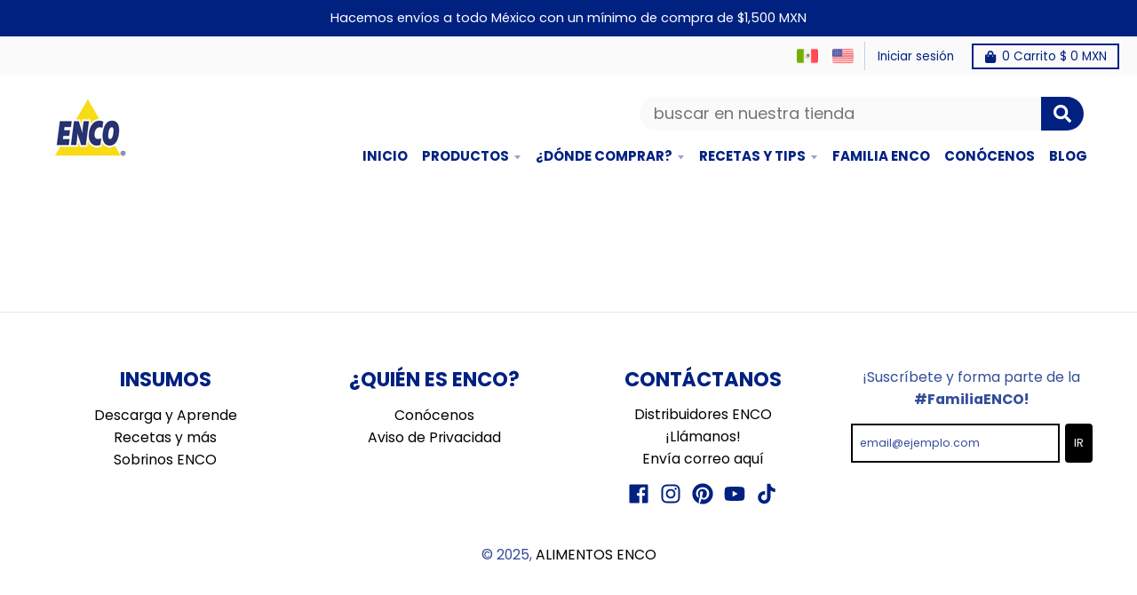

--- FILE ---
content_type: text/css
request_url: https://encoalimentos.com/cdn/shop/t/49/assets/estilos_enco.css?v=107244271498398813591761568052
body_size: 1993
content:
.shopify-payment-button__button{display:none!important}header.promo-bar-1482143996282 span.promo-bar-text{font-weight:700}header.util .currency-picker-contain{display:none!important}footer.site-footer a.phone,footer.site-footer a.phone:hover,footer.site-footer a.phone:focus{color:#012181}.copyright [rel=nofollow]{display:none}header.util .left-wrapper ul.text-links li.enco-country{display:none}@media (max-width: 768px){header.util .left-wrapper ul.text-links li.enco-country{display:inline-block}#menu.panel .account li.enco-country{display:none}}.search-custom-enco{padding:0;background-color:trasparent}.search-custom-enco form{margin-left:initial}.search-custom-enco .input-wrapper{display:flex!important;padding-left:0}header.util .search-custom-enco .input-wrapper{width:90%;margin:auto auto 10px}.search-custom-enco input{width:100%;font-size:2.25em;color:#012181;height:auto;font-size:1em;border-radius:20px 0 0 20px;background-color:#fff;box-shadow:none;border:0;padding:5px 16px}.search-custom-enco input:focus{outline:0;background-color:#fff;border-bottom:0}.search-custom-enco button{border-radius:0 20px 20px 0}.search-custom-enco span.icon{display:flex}.search-custom-enco span.icon svg path{fill:#fff}.text-links .search-custom-enco{display:block!important}#CartButton>span:first-child{display:contents}header.util a#CartButton{padding:5px 12px}#menu.panel .search-custom-enco{display:none}@media (min-width: 768px){header.util .search-custom-enco{display:none}.search-custom-enco{margin:10px;display:block;background-color:#fff}.search-custom-enco .input-wrapper{max-width:500px;margin-left:auto;right:0}.search-custom-enco input{background-color:#fafafa}.search-custom-enco input:focus{background-color:#fafafa}#CartButton>span{display:contents}header.util a#CartButton{padding:2px 12px}}.search-results .container h1{font-size:1.5em}header.site-header nav.nav-bar ul.dropdown--mega-menu li.has-sub-dropdown>a{pointer-events:none;cursor:default}header.site-header nav.nav-bar ul.dropdown--mega-menu li.has-sub-dropdown>a[href$="/collections/toppings-e-inclusiones"]{pointer-events:auto;cursor:pointer}header.site-header nav.nav-bar ul.dropdown--mega-menu li.sub-dropdown-item a:hover{background:#e5e8f2!important}nav#menu .socialnetwork{text-align:center}#menu.panel ul.dropdown--mega-menu>li.has-sub-dropdown>a{font-weight:600}.site-nav>.has-dropdown>a{pointer-events:none}.wrapper .content-util,.wrapper .container .sort-by{display:none}.mobile-aside-container{display:none!important}.collection .products-grid>*{padding-left:0}.featured-collection figcaption span.price,.simple-collection figcaption span.price,.collection figcaption span.price{font-size:1.3rem!important}@media (min-width: 768px){.featured-collection figcaption span.price,.simple-collection figcaption span.price,.collection figcaption span.price{font-size:1.5em!important}}.page-header>h1{text-align:center!important}.subtitulo,.subtitulo em{font-style:normal!important;color:#002578!important;font-size:1.7rem!important}@media (min-width: 768px){.subtitulo,.subtitulo em{font-style:normal!important;font-size:1.7rem!important;color:#002578!important}}.info_conocenos{font-size:1rem!important}.info_conocenos span{font-weight:900!important}@media (min-width: 768px){.info_conocenos{font-size:1.35rem!important}}.amigo-repostero{margin-top:6rem}.amigo-repostero img{border-radius:100%}.separador{background:#f5d500;max-width:3px;padding:0}.amigo-repostero .boton:before{border-bottom:31px solid #f5d500}.amigo-repostero .boton:after{border-top:30px solid #f5d500}.item_enlace{padding-left:10px}.item_enlace.sub-3{margin-left:10px;padding-left:15px}.item_enlace:hover{background:#e5e8f2}.item_enlace:hover>a,.sub-3:hover>a{text-decoration:underline}.eliminar_flecha:after{background:none!important}nav.tags.advanced{display:none!important}.aviso_envio{background:#fff;color:#012181;text-align:center;padding:8px 10px}.aviso_envio p{margin:0}.notificacion{border:1px solid #012181;background:#fff;color:#012181;background:#012181;color:#fff}.notificacion a{text-decoration:none;border:1px solid #012181;float:right;text-align:right;font-size:.875em;padding:3px 24px;background:#012181;color:#fff;background:#fff;color:#012181}.notificacion a:hover{border:1px solid #ffffff;background:#012181;color:#fff}#nav-menu-principal{display:none}.cart-preview{display:none!important}@media (min-width: 768px){.addMenu>.aside-container{width:25%!important;box-sizing:border-box;font-size:16px;min-height:1px;vertical-align:top}.addMenu>.aside-container a{text-decoration:none}.addMenu>.product-images{width:43.74888%!important}.addMenu>.product-aside{width:31.2466%!important}}.cart .cart-notes{display:none}.sidebar .payment-due-label__taxes{display:none!important}.button[disabled]{opacity:.5;pointer-events:none}@media (min-width: 768px){.cart .cart-notes{display:inline-block;visibility:hidden}}#tu-carrito-de-compras button.disabled{font-size:.875em;padding:10px 24px;background:#99a6cc;cursor:not-allowed}#tu-carrito-de-compras #vaciarCarrito{padding:2px 12px;border:2px solid #012181}#tu-carrito-de-compras #vaciarCarrito:hover{opacity:1;background-color:#012181;color:#fafafa}@media screen and (max-width: 600px){.cart .cart-item-price{display:block!important}}.parpadear{cursor:pointer;-webkit-animation:parpadeo 1.5s infinite;animation:parpadeo 1.5s infinite}@-webkit-keyframes parpadeo{0%{opacity:.1}50%{opacity:1}to{opacity:.1}}@keyframes parpadeo{0%{opacity:.1}50%{opacity:1}to{opacity:.1}}#ideas-de-decoracion .subtitulo{padding-top:5px;font-size:1.05rem!important;font-weight:700}#pastel-ugly-sweater .price,#pastel-de-pinos .price,#pastel-de-calabaza .price,#pastel-de-cactus .price,#pastel-vamos-a-la-playa .price,#pastel-de-frutas .price,#pastel-altar-de-muertos .price,#pastel-de-hamburguesa .price{display:none}#videos-ideas iframe{width:80vw;height:80vw;overflow:hidden}@media (min-width: 768px){#cumpleanos .content-container,#ideas-de-decoracion .content-container,#test .content-container{max-width:1280px!important}#pastel-ugly-sweater .aside-container,#pastel-de-pinos .aside-container,#pastel-de-calabaza .aside-container,#pastel-de-cactus .aside-container,#pastel-de-hamburguesa .aside-container,#pastel-vamos-a-la-playa .aside-container,#pastel-de-frutas .aside-container,#pastel-altar-de-muertos .aside-container{display:none}#pastel-ugly-sweater .collection .grid .collection-container,#pastel-de-pinos .collection .grid .collection-container,#pastel-de-calabaza .collection .grid .collection-container,#pastel-de-cactus .collection .grid .collection-container,#pastel-de-hamburguesa .collection .grid .collection-container,#pastel-vamos-a-la-playa .collection .grid .collection-container,#pastel-de-frutas .collection .grid .collection-container,#pastel-altar-de-muertos .collection .grid .collection-container{width:100%}#pastel-ugly-sweater .collection-header .container h1,#pastel-de-pinos .collection-header .container h1,#pastel-de-calabaza .collection-header .container h1,#pastel-de-cactus .collection-header .container h1,#pastel-de-hamburguesa .collection-header .container h1,#pastel-vamos-a-la-playa .collection-header .container h1,#pastel-de-frutas .collection-header .container h1,#pastel-altar-de-muertos .collection-header .container h1{display:none}#videos-ideas iframe{width:100%;height:100%}}#tocino-en-trozos .collection-image{max-width:100%!important}#tocino-en-trozos .collection-image img{width:100%!important}.iframe iframe{width:100%;height:100%}.iframe .rec-1-1 iframe{margin-bottom:230px}.iframe .rec-16-9 iframe{margin-bottom:60px}.iframe .rec-3-4 iframe{margin-bottom:360px}.accordion .card-header .btn-link{white-space:initial}.accordion .card-header .btn-link{font-weight:700;color:#012181;text-decoration:none;transition:opacity .2s ease-in-out}.accordion .card-header .btn-link:hover{opacity:.7}.accordion .card{text-align:left}.nav-tabs{list-style:none!important}@media (min-width: 768px){.accordion .btn.btn-link{text-align:left}}aside .nested-menu .has-dropdown>a{font-weight:600}#shopify-section-collection-template .collection .grid{display:flex;flex-flow:wrap;direction:ltr}#shopify-section-collection-template .grid .collection-container{order:2}#shopify-section-collection-template .grid .aside-container{display:block!important;order:1}#shopify-section-collection-template .grid .aside-container aside{margin-bottom:0}.collection aside nav{text-align:left!important}.collection aside nav ul.nested-menu ul.dropdown a{padding-left:12px}.collection aside nav ul.nested-menu ul.sub-dropdown a{padding-left:24px}header.site-header.minimal nav.nav-bar ul.site-nav>li>a{font-size:15px;padding:6px 5px}header.site-header.minimal nav.nav-bar ul.site-nav>li>a[href$="/pages/recetas-y-mas"]{animation-name:parpadeo;animation-duration:1s;animation-timing-function:linear;animation-iteration-count:infinite;-webkit-animation-name:parpadeo;-webkit-animation-duration:1s;-webkit-animation-timing-function:linear;-webkit-animation-iteration-count:infinite}@-moz-keyframes parpadeo{0%{opacity:1}50%{opacity:0}to{opacity:1}}@-webkit-keyframes parpadeo{0%{opacity:1}50%{opacity:0}to{opacity:1}}@keyframes parpadeo{0%{opacity:1}50%{opacity:0}to{opacity:1}}.select-festividad{text-align:center}.product .info{margin-top:-1.5rem}.product .title,.product .description{padding:5px 20px}.product .title *,.product .subtitle{margin:0;font-size:1.75em;font-weight:700}.product .description{padding:5px 20px}.product .content *{color:#000}.product .bg-blue{background-color:#012181}.product .bg-gray{background-color:#f7f7f6}.product .bg-pink{background-color:#eec0ff}.product .bg-yellow{background-color:#ffe445}.product .bg-brown{background-color:#835500}.product .bg-orange{background-color:#fd8c00}.product .txt-white{color:#fff}.product .txt-black{color:#000}.product .txt-blue{color:#012181}.product .bg-red{background-color:#ff0b2c}.product .bg-green{background-color:#00ebca}.product .bg-ochre{background-color:#ddaa01}.product .bg-purple{background-color:#6400b2}.product a{text-decoration:underline}.product .btn-blue{color:#012181;background-color:transparent;background-image:none;border-radius:.25rem;border:2px solid #012181;cursor:pointer;padding:.275rem .75rem;text-decoration:none!important}.product .btn-blue:hover{color:#fff;background-color:#012181;transition:1;transition:color .15s ease-in-out,background-color .15s ease-in-out,border-color .15s ease-in-out,box-shadow .15s ease-in-out}.product .text-mini{font-size:12px}.product .carousel-control-next,.product .carousel-control-prev{filter:invert(100%)}.btn-yellow{color:#000;background-color:#a5d9ea;border-color:#a5d9ea}.btn-yellow:hover{color:#fff;background-color:#a5d9ea;border-color:#a5d9ea}.btn-yellow.active{color:#fff!important;background-color:#a5d9ea!important;border-color:#a5d9ea!important}.btn.btn-yellow:focus,.btn.btn-yellow.focus{outline:0;box-shadow:0 0 0 .2rem #a5d9ea40}.btn-pink,.btn-pink:hover{color:#fff;background-color:#fff8cd;border-color:#fff8cd}.btn-pink.active{color:#fff!important;background-color:#fff8cd!important;border-color:#fff8cd!important}.btn.btn-pink:focus,.btn.btn-pink.focus{outline:0;box-shadow:0 0 0 .2rem #fff8cd40}.btn-green,.btn-green:hover{color:#fff;background-color:#e75390;border-color:#e75390}.btn-green.active{color:#fff!important;background-color:#e75390!important;border-color:#e75390!important}.btn.btn-green:focus,.btn.btn-green.focus{outline:0;box-shadow:0 0 0 .2rem #e7539040}.card.valores{border:0;border-radius:0;min-height:400px}.card.valores *{color:#000}.card.valores.yellow{background-color:#fff33c}.card.valores.purple{background-color:#fa7cff}.card.valores.pink{background-color:#ff6db6}.card.valores.green{background-color:#3cdc67}.card.valores.orange{background-color:#ffb300}@media (min-width: 768px){.card.valores{min-height:480px}}.enco-align-items-start{align-items:flex-start}.enco-col-12{-ms-flex:0 1 50%;-webkit-flex:0 1 50%;-moz-flex:0 1 50%;flex:0 1 50%}@media (min-width: 768px){.enco-col-md-3{-ms-flex:0 1 25%;-webkit-flex:0 1 25%;-moz-flex:0 1 25%;flex:0 1 25%}.enco-col-md-6{-ms-flex:0 1 50%;-webkit-flex:0 1 50%;-moz-flex:0 1 50%;flex:0 1 50%}}.page .content-container.narrow.form,.popup-page .content-container.narrow.form{max-width:100%!important}.enco-contact-form{margin-top:50px}.enco-contact-form .feature-row__item{margin:auto}.section-standard{border-bottom:0px}
/*# sourceMappingURL=/cdn/shop/t/49/assets/estilos_enco.css.map?v=107244271498398813591761568052 */


--- FILE ---
content_type: text/css
request_url: https://encoalimentos.com/cdn/shop/t/49/assets/productos.css?v=100306696799539603501721624008
body_size: 296
content:
body:not(#jarabes-para-cafe) .agrandar_contenido .products.products-grid{display:none!important}body:not(#jarabes-para-cafe) .agrandar_contenido .collection-footer{display:none!important}.boton,.boton:focus{position:relative;background:#f5d500;padding:5px 20px;color:#1c3670;text-decoration:none;font-weight:700;transform:rotate(-3deg);border-width:0;cursor:pointer;outline:none!important}.boton:hover{color:#fff}.boton:before{content:"";position:absolute;top:0;left:-1.26rem;border-left:1.3rem solid transparent;border-right:0rem solid transparent;border-bottom:2.2rem solid #f5d500}.boton:after{content:"";position:absolute;top:0;right:-1.26rem;border-right:1.3rem solid transparent;border-left:0rem solid transparent;border-top:2.2rem solid #f5d500}.card{border:none}.titulo_descripcion{background:#012181}.titulo_descripcion>*{color:#fff;font-weight:700!important}.info_productos{font-size:1.1rem}.contenido_descripcion>p{font-size:14px!important}@media (min-width: 768px){.info_productos{font-size:18px}.titulo_descripcion h4{font-size:.8rem!important}.contenido_descripcion>p{font-size:.7rem!important}}#fondant .paso{display:inline-flex;align-items:center;justify-content:center;width:30px;height:30px;border-radius:50%;background-color:#012181;color:#fff;margin-bottom:-15px;margin-left:auto;margin-right:auto;z-index:2;font-weight:700}#fondant .forrado .card-body{min-height:220px;border-width:0 1px 1px 1px;border-style:solid;border-color:#012181}.video-section iframe{height:auto}.video-section p{font-weight:700}#carousel-example iframe{width:100%}@media (min-width: 768px){#carousel-example iframe{width:100%;height:205px}}.carousel-control-prev,.carousel-control-next{width:initial;opacity:.8}.carousel-control-prev{left:-10px}.carousel-control-next{right:-10px}.carousel-control-prev-icon{background-image:url("data:image/svg+xml;charset=utf8,%3Csvg xmlns='http://www.w3.org/2000/svg' fill='%23012181' viewBox='0 0 8 8'%3E%3Cpath d='M5.25 0l-4 4 4 4 1.5-1.5-2.5-2.5 2.5-2.5-1.5-1.5z'/%3E%3C/svg%3E")}.carousel-control-next-icon{background-image:url("data:image/svg+xml;charset=utf8,%3Csvg xmlns='http://www.w3.org/2000/svg' fill='%23012181' viewBox='0 0 8 8'%3E%3Cpath d='M2.75 0l-1.5 1.5 2.5 2.5-2.5 2.5 1.5 1.5 4-4-4-4z'/%3E%3C/svg%3E")}@media (min-width: 768px){.carousel-inner .active.col-md-4.carousel-item+.carousel-item+.carousel-item+.carousel-item{position:absolute;top:0;right:-33.3333%;z-index:-1;display:block;visibility:visible}.carousel-inner .active.col-md-6.carousel-item+.carousel-item+.carousel-item{position:absolute;top:0;right:-50%;z-index:-1;display:block;visibility:visible}}@media (min-width: 576px) and (max-width: 768px){.carousel-inner .active.col-sm-6.carousel-item+.carousel-item+.carousel-item{position:absolute;top:0;right:-50%;z-index:-1;display:block;visibility:visible}}@media (min-width: 576px){.carousel-item{margin-right:0}.carousel-inner .active+.carousel-item{display:block}.carousel-inner .carousel-item.active:not(.carousel-item-right):not(.carousel-item-left),.carousel-inner .carousel-item.active:not(.carousel-item-right):not(.carousel-item-left)+.carousel-item{transition:none}.carousel-inner .carousel-item-next{position:relative;transform:translateZ(0)}.active.carousel-item-left+.carousel-item-next.carousel-item-left,.carousel-item-next.carousel-item-left+.carousel-item,.carousel-item-next.carousel-item-left+.carousel-item+.carousel-item{position:relative;transform:translate3d(-100%,0,0);visibility:visible}.carousel-inner .carousel-item-prev.carousel-item-right{position:absolute;top:0;left:0;z-index:-1;display:block;visibility:visible}.active.carousel-item-right+.carousel-item-prev.carousel-item-right,.carousel-item-prev.carousel-item-right+.carousel-item,.carousel-item-prev.carousel-item-right+.carousel-item+.carousel-item{position:relative;transform:translate3d(100%,0,0);display:block;visibility:visible}}@media (min-width: 768px){.carousel-inner .active+.carousel-item+.carousel-item{display:block}.carousel-inner .carousel-item.active:not(.carousel-item-right):not(.carousel-item-left)+.carousel-item+.carousel-item{transition:none}.carousel-inner .carousel-item-next{position:relative;transform:translateZ(0)}.carousel-item-next.carousel-item-left+.carousel-item+.carousel-item+.carousel-item{position:relative;transform:translate3d(-100%,0,0);visibility:visible}.carousel-item-prev.carousel-item-right+.carousel-item+.carousel-item+.carousel-item{position:relative;transform:translate3d(100%,0,0);display:block;visibility:visible}}
/*# sourceMappingURL=/cdn/shop/t/49/assets/productos.css.map?v=100306696799539603501721624008 */


--- FILE ---
content_type: text/css
request_url: https://encoalimentos.com/cdn/shop/t/49/assets/distribuidores.css?v=58227830510664101761721624008
body_size: 68
content:
#mexico .page .content-container.narrow,.popup-page .content-container.narrow,#baja-california .page .content-container.narrow,#campeche .page .content-container.narrow,#cdmx .page .content-container.narrow,#chiapas .page .content-container.narrow,#coahuila .page .content-container.narrow,#colima .page .content-container.narrow,#chihuahua .page .content-container.narrow,#durango .page .content-container.narrow,#edomex .page .content-container.narrow,#guanajuato .page .content-container.narrow,#guerrero .page .content-container.narrow,#hidalgo .page .content-container.narrow,#jalisco .page .content-container.narrow,#michoacan .page .content-container.narrow,#nayarit .page .content-container.narrow,#nuevo-leon .page .content-container.narrow,#oaxaca .page .content-container.narrow,#quintana-roo .page .content-container.narrow,#san-luis-potosi .page .content-container.narrow,#sinaloa .page .content-container.narrow,#sonora .page .content-container.narrow,#tabasco .page .content-container.narrow,#tamaulipas .page .content-container.narrow,#veracruz .page .content-container.narrow,#yucatan .page .content-container.narrow,#colombia .page .content-container.narrow,#florida .page .content-container.narrow,#guatemala .page .content-container.narrow,#honduras .page .content-container.narrow,#puerto-rico .page .content-container.narrow,#el-salvador .page .content-container.narrow,#usa .page .content-container.narrow,#costa-rica .page .content-container.narrow{max-width:initial!important}.mobile-menu .icon-text>.text{text-transform:uppercase!important}#team .section-title{font-size:1.2rem!important;color:#012181;margin-bottom:20px;text-transform:uppercase;color:#012181!important;opacity:.5!important;margin:2rem auto 1rem}#team .card{border:none;background:#fff}#team .mainflip{-webkit-transition:1s;-webkit-transform-style:preserve-3d;-ms-transition:1s;-moz-transition:1s;-moz-transform:perspective(1000px);-moz-transform-style:preserve-3d;-ms-transform-style:preserve-3d;transition:1s;transform-style:preserve-3d;position:relative}#team .frontside,#team .backside{-webkit-backface-visibility:hidden;-moz-backface-visibility:hidden;-ms-backface-visibility:hidden;backface-visibility:hidden;-webkit-transition:1s;-webkit-transform-style:preserve-3d;-moz-transition:1s;-moz-transform-style:preserve-3d;-o-transition:1s;-o-transform-style:preserve-3d;-ms-transition:1s;-ms-transform-style:preserve-3d;transition:1s;transform-style:preserve-3d;background:#fff}#team .backside .card a{color:#012181!important}#team .frontside .card .card-title,#team .backside .card .card-title{color:#012181!important;text-transform:uppercase}#team .backside .card .card-body{padding:1rem}#team .backside .card .card-body p,#team .backside .card .card-body li #team .backside .card .card-body a{font-size:.9rem}#team .frontside .card .card-body img{width:128px;height:128px;border-radius:50%}.not-image{width:128px;height:128px;border-radius:50%;background:#012181;opacity:.2;display:-webkit-inline-box}#team .card-title{font-size:1em!important}#team .card-text{text-align:justify!important}#team .link_social{padding:0;list-style:none!important;text-align:justify!important}#team .link_social{margin:auto!important}#team .link_social li{font-size:16px!important}#team .link_social span{font-weight:700}#team table{border-spacing:0px!important}.frontside>.d-none,.backside>.d-none{display:none!important}.card-body p,.card-body span,.card-body li,.card-body a{font-size:16px}#team table td{padding-left:0!important}.fadeIn{animation:fadeIn 1s ease-in}@keyframes fadeIn{0%{opacity:0}to{opacity:1}}
/*# sourceMappingURL=/cdn/shop/t/49/assets/distribuidores.css.map?v=58227830510664101761721624008 */


--- FILE ---
content_type: text/css
request_url: https://encoalimentos.com/cdn/shop/t/49/assets/ideas.css?v=824351249573261461721624008
body_size: 16
content:
ul.festividades{margin:0}ul.festividades ul{margin:0 0 1em .7em}.festividades li{list-style:none}.festividades ul li:hover{background:#e5e8f2}.ideas-preview .subtitulo{padding-top:5px;font-size:1.2rem!important;font-weight:700}.swiper-container{width:100%;margin-left:auto;margin-right:auto}.swiper-slide{background-position:top center;background-position:center center;background-repeat:no-repeat;width:100%;position:relative}.swiper-slide.cover{background-size:cover}.gallery-top{height:80%;width:100%;height:50vh}.gallery-thumbs{height:20%;-webkit-box-sizing:border-box;box-sizing:border-box;padding:10px 0}.gallery-thumbs .swiper-slide{height:80px;-webkit-transition:.3s all ease;-o-transition:.3s all ease;transition:.3s all ease;opacity:.4;cursor:pointer;position:relative;height:12vh}.gallery-thumbs .swiper-slide:before{content:"";border:4px solid transparent;position:absolute;top:0;left:0;right:0;bottom:0}.gallery-thumbs .swiper-slide-thumb-active,.gallery-thumbs .swiper-slide:hover{opacity:1}.gallery-thumbs .swiper-slide-thumb-active:before{opacity:1;border:4px solid #012181}.gallery-thumbs .swiper-slide:hover:before{opacity:1}.swiper-button-next,.swiper-button-prev{background-size:15px 44px}.swiper-button-next,.swiper-button-prev{outline:none}.paso span{display:inline-table;font-weight:700;border:2px solid #002578;border-radius:50%;width:1.6rem;height:1.5rem;font-size:15px}.lista-elementos{text-align:left;margin:auto}@media (min-width: 768px){.gallery-top{height:60vh}.swiper-button-next,.swiper-button-prev{background-size:20px 44px}.descripcion{font-weight:700}.lista-elementos{width:60%;margin:auto!important}.paso span{border:4px solid #002578;border-radius:50%;width:3.2rem;height:30px;font-size:30px}}.section-video>div>div>div{position:relative;padding-bottom:56%;height:0;overflow:hidden}.section-video>div>div>div.ap-1-1{padding-bottom:95%}.section-video>div>div>div.ap-3-4{padding-bottom:125%}.section-video iframe{position:absolute;top:0;left:0;width:100%;height:100%}
/*# sourceMappingURL=/cdn/shop/t/49/assets/ideas.css.map?v=824351249573261461721624008 */


--- FILE ---
content_type: text/javascript
request_url: https://encoalimentos.com/cdn/shop/t/49/compiled_assets/scripts.js?30185
body_size: 1802
content:
(function(){var __sections__={};(function(){for(var i=0,s=document.getElementById("sections-script").getAttribute("data-sections").split(",");i<s.length;i++)__sections__[s[i]]=!0})(),function(){if(__sections__["enco-amigos-resposteros-info"])try{$(document).ready(function(){function count(sn_number){var total=$(sn_number).text();total=total.replace(",",""),total=$.isNumeric(total)?parseInt(total):0;var Cont={val:0},NewVal=total;TweenLite.to(Cont,5,{val:NewVal,roundProps:"val",onUpdate:function(){$(sn_number).html(Cont.val.toLocaleString())}})}count("#ig-followers"),count("#fb-followers"),count("#tk-followers"),count("#yt-subscribers")})}catch(e){console.error(e)}}(),function(){if(__sections__["enco-collection-template-creaciones-cupcakes"])try{$(document).ready(function(){var split=location.search.replace("?","").split("=");split.length==2&&($("section").removeClass(),$("section").addClass("collection "+split[1]),$("#category-page").attr("href","https://encoalimentos.com/pages/"+split[1]),$("#category-page").text(split[1])),$(".test-popup-link").magnificPopup({type:"image"}),$(".video").magnificPopup({type:"iframe",iframe:{markup:'<div class="mfp-iframe-scaler"><div class="mfp-close"></div><iframe class="mfp-iframe" frameborder="0" allowfullscreen></iframe></div>',patterns:{youtube:{index:"youtube.com/",id:"v=",src:"//www.youtube.com/embed/%id%?autoplay=1"},vimeo:{index:"vimeo.com/",id:"/",src:"//player.vimeo.com/video/%id%?autoplay=1"},gmaps:{index:"//maps.google.",src:"%id%&output=embed"}},srcAction:"iframe_src"},mainClass:"mfp-with-zoom mfp-img-mobile",zoom:{enabled:!0,duration:300,opener:function(element){return element.find("img")}}})})}catch(e){console.error(e)}}(),function(){if(__sections__["enco-collection-template-creaciones-esencias"])try{$(document).ready(function(){var split=location.search.replace("?","").split("=");split.length==2&&($("section").removeClass(),$("section").addClass("collection "+split[1]),$("#category-page").attr("href","https://encoalimentos.com/pages/"+split[1]),$("#category-page").text(split[1])),$(".test-popup-link").magnificPopup({type:"image"}),$(".video").magnificPopup({type:"iframe",iframe:{markup:'<div class="mfp-iframe-scaler"><div class="mfp-close"></div><iframe class="mfp-iframe" frameborder="0" allowfullscreen></iframe></div>',patterns:{youtube:{index:"youtube.com/",id:"v=",src:"//www.youtube.com/embed/%id%?autoplay=1"},vimeo:{index:"vimeo.com/",id:"/",src:"//player.vimeo.com/video/%id%?autoplay=1"},gmaps:{index:"//maps.google.",src:"%id%&output=embed"}},srcAction:"iframe_src"},mainClass:"mfp-with-zoom mfp-img-mobile",zoom:{enabled:!0,duration:300,opener:function(element){return element.find("img")}}})})}catch(e){console.error(e)}}(),function(){if(__sections__["enco-collection-template-creaciones-festividades"])try{$(document).ready(function(){var split=location.search.replace("?","").split("=");split.length==2&&($("section").removeClass(),$("section").addClass("collection "+split[1]),$("#category-page").attr("href","https://encoalimentos.com/pages/"+split[1]),$("#category-page").text(split[1])),$(".test-popup-link").magnificPopup({type:"image"}),$(".video").magnificPopup({type:"iframe",iframe:{markup:'<div class="mfp-iframe-scaler"><div class="mfp-close"></div><iframe class="mfp-iframe" frameborder="0" allowfullscreen></iframe></div>',patterns:{youtube:{index:"youtube.com/",id:"v=",src:"//www.youtube.com/embed/%id%?autoplay=1"},vimeo:{index:"vimeo.com/",id:"/",src:"//player.vimeo.com/video/%id%?autoplay=1"},gmaps:{index:"//maps.google.",src:"%id%&output=embed"}},srcAction:"iframe_src"},mainClass:"mfp-with-zoom mfp-img-mobile",zoom:{enabled:!0,duration:300,opener:function(element){return element.find("img")}}})})}catch(e){console.error(e)}}(),function(){if(__sections__["enco-collection-template-creaciones-fondant"])try{$(document).ready(function(){var split=location.search.replace("?","").split("=");split.length==2&&($("section").removeClass(),$("section").addClass("collection "+split[1]),$("#category-page").attr("href","https://encoalimentos.com/pages/"+split[1]),$("#category-page").text(split[1])),$(".test-popup-link").magnificPopup({type:"image"}),$(".video").magnificPopup({type:"iframe",iframe:{markup:'<div class="mfp-iframe-scaler"><div class="mfp-close"></div><iframe class="mfp-iframe" frameborder="0" allowfullscreen></iframe></div>',patterns:{youtube:{index:"youtube.com/",id:"v=",src:"//www.youtube.com/embed/%id%?autoplay=1"},vimeo:{index:"vimeo.com/",id:"/",src:"//player.vimeo.com/video/%id%?autoplay=1"},gmaps:{index:"//maps.google.",src:"%id%&output=embed"}},srcAction:"iframe_src"},mainClass:"mfp-with-zoom mfp-img-mobile",zoom:{enabled:!0,duration:300,opener:function(element){return element.find("img")}}})})}catch(e){console.error(e)}}(),function(){if(__sections__["enco-collection-template-creaciones-galletas"])try{$(document).ready(function(){var split=location.search.replace("?","").split("=");split.length==2&&($("section").removeClass(),$("section").addClass("collection "+split[1]),$("#category-page").attr("href","https://encoalimentos.com/pages/"+split[1]),$("#category-page").text(split[1])),$(".test-popup-link").magnificPopup({type:"image"}),$(".video").magnificPopup({type:"iframe",iframe:{markup:'<div class="mfp-iframe-scaler"><div class="mfp-close"></div><iframe class="mfp-iframe" frameborder="0" allowfullscreen></iframe></div>',patterns:{youtube:{index:"youtube.com/",id:"v=",src:"//www.youtube.com/embed/%id%?autoplay=1"},vimeo:{index:"vimeo.com/",id:"/",src:"//player.vimeo.com/video/%id%?autoplay=1"},gmaps:{index:"//maps.google.",src:"%id%&output=embed"}},srcAction:"iframe_src"},mainClass:"mfp-with-zoom mfp-img-mobile",zoom:{enabled:!0,duration:300,opener:function(element){return element.find("img")}}})})}catch(e){console.error(e)}}(),function(){if(__sections__["enco-collection-template-creaciones-panificacion"])try{$(document).ready(function(){var split=location.search.replace("?","").split("=");split.length==2&&($("section").removeClass(),$("section").addClass("collection "+split[1]),$("#category-page").attr("href","https://encoalimentos.com/pages/"+split[1]),$("#category-page").text(split[1])),$(".test-popup-link").magnificPopup({type:"image"}),$(".video").magnificPopup({type:"iframe",iframe:{markup:'<div class="mfp-iframe-scaler"><div class="mfp-close"></div><iframe class="mfp-iframe" frameborder="0" allowfullscreen></iframe></div>',patterns:{youtube:{index:"youtube.com/",id:"v=",src:"//www.youtube.com/embed/%id%?autoplay=1"},vimeo:{index:"vimeo.com/",id:"/",src:"//player.vimeo.com/video/%id%?autoplay=1"},gmaps:{index:"//maps.google.",src:"%id%&output=embed"}},srcAction:"iframe_src"},mainClass:"mfp-with-zoom mfp-img-mobile",zoom:{enabled:!0,duration:300,opener:function(element){return element.find("img")}}})})}catch(e){console.error(e)}}(),function(){if(__sections__["enco-collection-template-creaciones-pasteles"])try{$(document).ready(function(){var split=location.search.replace("?","").split("=");split.length==2&&($("section").removeClass(),$("section").addClass("collection "+split[1]),$("#category-page").attr("href","https://encoalimentos.com/pages/"+split[1]),$("#category-page").text(split[1])),$(".test-popup-link").magnificPopup({type:"image"}),$(".video").magnificPopup({type:"iframe",iframe:{markup:'<div class="mfp-iframe-scaler"><div class="mfp-close"></div><iframe class="mfp-iframe" frameborder="0" allowfullscreen></iframe></div>',patterns:{youtube:{index:"youtube.com/",id:"v=",src:"//www.youtube.com/embed/%id%?autoplay=1"},vimeo:{index:"vimeo.com/",id:"/",src:"//player.vimeo.com/video/%id%?autoplay=1"},gmaps:{index:"//maps.google.",src:"%id%&output=embed"}},srcAction:"iframe_src"},mainClass:"mfp-with-zoom mfp-img-mobile",zoom:{enabled:!0,duration:300,opener:function(element){return element.find("img")}}})})}catch(e){console.error(e)}}(),function(){if(__sections__["enco-collection-template-creaciones-plantillas"])try{$(document).ready(function(){var split=location.search.replace("?","").split("=");split.length==2&&($("section").removeClass(),$("section").addClass("collection "+split[1]),$("#category-page").attr("href","https://encoalimentos.com/pages/"+split[1]),$("#category-page").text(split[1])),$(".test-popup-link").magnificPopup({type:"image"}),$(".video").magnificPopup({type:"iframe",iframe:{markup:'<div class="mfp-iframe-scaler"><div class="mfp-close"></div><iframe class="mfp-iframe" frameborder="0" allowfullscreen></iframe></div>',patterns:{youtube:{index:"youtube.com/",id:"v=",src:"//www.youtube.com/embed/%id%?autoplay=1"},vimeo:{index:"vimeo.com/",id:"/",src:"//player.vimeo.com/video/%id%?autoplay=1"},gmaps:{index:"//maps.google.",src:"%id%&output=embed"}},srcAction:"iframe_src"},mainClass:"mfp-with-zoom mfp-img-mobile",zoom:{enabled:!0,duration:300,opener:function(element){return element.find("img")}}})})}catch(e){console.error(e)}}(),function(){if(__sections__["enco-collection-template-creaciones-postres"])try{$(document).ready(function(){var split=location.search.replace("?","").split("=");split.length==2&&($("section").removeClass(),$("section").addClass("collection "+split[1]),$("#category-page").attr("href","https://encoalimentos.com/pages/"+split[1]),$("#category-page").text(split[1])),$(".test-popup-link").magnificPopup({type:"image"}),$(".video").magnificPopup({type:"iframe",iframe:{markup:'<div class="mfp-iframe-scaler"><div class="mfp-close"></div><iframe class="mfp-iframe" frameborder="0" allowfullscreen></iframe></div>',patterns:{youtube:{index:"youtube.com/",id:"v=",src:"//www.youtube.com/embed/%id%?autoplay=1"},vimeo:{index:"vimeo.com/",id:"/",src:"//player.vimeo.com/video/%id%?autoplay=1"},gmaps:{index:"//maps.google.",src:"%id%&output=embed"}},srcAction:"iframe_src"},mainClass:"mfp-with-zoom mfp-img-mobile",zoom:{enabled:!0,duration:300,opener:function(element){return element.find("img")}}})})}catch(e){console.error(e)}}(),function(){if(!(!__sections__["enco-customer-list"]&&!Shopify.designMode))try{var $jq=jQuery.noConflict();$jq(document).ready(function(){$jq(".customer-list").slick({slidesToShow:4,slidesToScroll:1,autoplay:!0,autoplaySpeed:2e3,responsive:[{breakpoint:768,settings:{slidesToShow:1,slidesToScroll:1}}]})})}catch(e){console.error(e)}}(),function(){if(!(!__sections__["enco-descargables-gallery"]&&!Shopify.designMode))try{var $2=jQuery.noConflict();$2(document).ready(function(){$2("#shopify-section-enco-descargables-gallery .grid__item").length==0&&$2("#shopify-section-enco-descargables-gallery").hide();var url=new URL(location.href),params=new URLSearchParams(url.search),show_top_flag=params.get("descargable");show_top_flag!=null&&($2("#pills-tab .nav-link").removeClass("active"),$2("#pills-tabContent .tab-pane").removeClass("active").removeClass("show"),$2("#pills-tab .nav-link").each(function(index){if(id=$2(this).attr("id"),show_top_flag==id)return $2("#collapse-"+id).addClass("show"),$2("#"+id).addClass("active"),$2("#pills-"+id).addClass("active").addClass("show"),!1}))}),$2(".carousel-decargables").slick({slidesToShow:4,slidesToScroll:1,autoplay:!0,autoplaySpeed:3e3,arrows:!1,responsive:[{breakpoint:768,settings:{autoplay:!1,slidesToShow:2,slidesToScroll:1,arrows:!0}}],arrowShape:{x0:10,x1:60,y1:50,x2:70,y2:40,x3:30}}),$2(".descargables-gallery").slick({slidesToShow:4,slidesToScroll:1,autoplay:!1,autoplaySpeed:3e3,arrows:!0,responsive:[{breakpoint:768,settings:{autoplay:!1,slidesToShow:1,slidesToScroll:1,arrows:!0}}],arrowShape:{x0:10,x1:60,y1:50,x2:70,y2:40,x3:30}})}catch(e){console.error(e)}}(),function(){if(__sections__["enco-distribuidores-gallery"])try{$(document).ready(function(){$("#state").on("change",function(){$(".grid__item").hide(),this.value==="all"?$(".grid__item").show():$(".grid__item."+this.value).show()});var url=new URL(location.href),params=new URLSearchParams(url.search),param=params.get("country");param!=null&&($("#country").val(param),$("#country").change())})}catch(e){console.error(e)}}(),function(){if(!(!__sections__["enco-home-carrusel-gallery"]&&!Shopify.designMode))try{var $2=jQuery.noConflict();$2(document).ready(function(){$2(".carrusel-gallery").slick({slidesToShow:4,slidesToScroll:1,autoplay:!0,autoplaySpeed:3e3,arrows:!0,responsive:[{breakpoint:768,settings:{autoplay:!1,slidesToShow:1,slidesToScroll:1,arrows:!0}}],arrowShape:{x0:10,x1:60,y1:50,x2:70,y2:40,x3:30}})})}catch(e){console.error(e)}}(),function(){if(!(!__sections__["enco-home-recetas-mas-gallery"]&&!Shopify.designMode))try{var $2=jQuery.noConflict();$2(document).ready(function(){$2(".carrusel-recetas-mas").slick({slidesToShow:8,slidesToScroll:1,autoplay:!0,autoplaySpeed:3e3,arrows:!0,responsive:[{breakpoint:768,settings:{autoplay:!1,slidesToShow:2,slidesToScroll:1,arrows:!0}}]})})}catch(e){console.error(e)}}(),function(){if(!(!__sections__["enco-home-slideshow"]&&!Shopify.designMode))try{var $jq=jQuery.noConflict();$jq(document).ready(function(){function applyEffect(indexSlide){var originalText=[],selector=$(".enco-content-text").eq(indexSlide).find(".ml9 .letters");selector.each(function(indexText){originalText.push($(this).text()),$(this).html($(this).text().replace(/\S/g,"<span class='letter'>$&</span>"))}),anime.timeline({loop:!1}).add({targets:".ml9 .letter",scale:[0,1],duration:1500,elasticity:600,delay:function(el,i){return 45*(i+1)},complete:function(){selector.each(function(indexText){$(this).html(originalText[indexText])})}}).finished}})}catch(e){console.error(e)}}(),function(){if(!(!__sections__["enco-home-tips-blog"]&&!Shopify.designMode))try{var $2=jQuery.noConflict();$2(document).ready(function(){$2(".carousel-blog").slick({slidesToShow:1,slidesToScroll:1,autoplay:!0,autoplaySpeed:3e3,arrows:!0}),$2(".carrusel-sobrinos").slick({slidesToShow:3,slidesToScroll:1,autoplay:!0,autoplaySpeed:3e3,arrows:!0,responsive:[{breakpoint:768,settings:{autoplay:!1,slidesToShow:1,slidesToScroll:1,arrows:!0}}]})})}catch(e){console.error(e)}}(),function(){if(__sections__["enco-product-benefist-gallery"])try{var $2=jQuery.noConflict();$2(document).ready(function(){$2(".carousel-benefits .grid__item").length==0&&$2(".carousel-benefits").parents(".gallery").hide(),$2(".carousel-benefits").slick({slidesToShow:4,slidesToScroll:1,autoplay:!0,autoplaySpeed:3e3,arrows:!0,responsive:[{breakpoint:768,settings:{autoplay:!1,slidesToShow:2,slidesToScroll:1,arrows:!0}}]})})}catch(e){console.error(e)}}(),function(){if(__sections__["enco-product-card-gallery"])try{var $2=jQuery.noConflict();$2(document).ready(function(){$2(".carousel-productos-variedad .grid__item").length==0&&$2(".carousel-productos-variedad").parents(".gallery").hide(),$2(".carousel-productos-variedad").slick({slidesToShow:4,slidesToScroll:1,autoplay:!0,autoplaySpeed:3e3,arrows:!0,responsive:[{breakpoint:768,settings:{autoplay:!1,slidesToShow:1,slidesToScroll:1,arrows:!0}}]}),$2(".carousel-amazon .grid__item").length==0&&$2(".carousel-amazon").parents(".gallery").hide(),$2(".carousel-amazon").slick({slidesToShow:4,slidesToScroll:1,autoplay:!0,autoplaySpeed:3e3,arrows:!0,responsive:[{breakpoint:768,settings:{autoplay:!1,slidesToShow:2,slidesToScroll:1,arrows:!0}}]})})}catch(e){console.error(e)}}(),function(){if(__sections__["enco-product-discover-carousel-gallery"])try{var $2=jQuery.noConflict();$2(document).ready(function(){$2(".carousel-discover .grid__item").length==0&&$2(".carousel-discover").parents(".gallery").hide(),$2(".carousel-discover").slick({slidesToShow:4,slidesToScroll:1,autoplay:!0,autoplaySpeed:3e3,arrows:!0,responsive:[{breakpoint:768,settings:{autoplay:!1,slidesToShow:2,slidesToScroll:1,arrows:!0}}]})})}catch(e){console.error(e)}}(),function(){if(__sections__["enco-product-download-gallery"])try{var $2=jQuery.noConflict();$2(document).ready(function(){$2(".carousel-download .grid__item").length==0&&$2(".carousel-download").parents(".gallery").hide(),$2(".carousel-download").slick({slidesToShow:4,slidesToScroll:1,autoplay:!0,autoplaySpeed:3e3,arrows:!0,responsive:[{breakpoint:768,settings:{autoplay:!1,slidesToShow:2,slidesToScroll:1,arrows:!0}}]})})}catch(e){console.error(e)}}(),function(){if(__sections__["enco-product-icon-label-gallery"])try{var $2=jQuery.noConflict();$2(document).ready(function(){$2(".carousel-icon-label .grid__item").length==0&&$2(".carousel-icon-label").parents(".gallery").hide()})}catch(e){console.error(e)}}(),function(){if(__sections__["enco-product-presentation-carousel-gallery"])try{var $2=jQuery.noConflict();$2(document).ready(function(){$2(".carousel-presentation-gallery .grid__item").length==0&&$2(".carousel-presentation-gallery").parents(".gallery").hide(),$2(".carousel-presentation-gallery").slick({slidesToShow:4,slidesToScroll:1,autoplay:!0,autoplaySpeed:3e3,arrows:!0,responsive:[{breakpoint:768,settings:{autoplay:!1,slidesToShow:2,slidesToScroll:1,arrows:!0}}]})})}catch(e){console.error(e)}}(),function(){if(__sections__["enco-product-presentation-gallery"])try{var $2=jQuery.noConflict();$2(document).ready(function(){$2(".carousel-presentation .grid__item").length==0&&$2(".carousel-presentation").parents(".gallery").hide(),$2(".carousel-presentation").slick({slidesToShow:4,slidesToScroll:1,autoplay:!0,autoplaySpeed:3e3,arrows:!0,responsive:[{breakpoint:768,settings:{autoplay:!1,slidesToShow:1,slidesToScroll:1,arrows:!0}}]})})}catch(e){console.error(e)}}(),function(){if(__sections__["enco-product-store-gallery"])try{var $2=jQuery.noConflict();$2(document).ready(function(){$2(".carousel-supplier .grid__item").length==0&&$2(".carousel-supplier").parents(".gallery").hide(),$2(".carousel-supplier").slick({slidesToShow:4,slidesToScroll:1,autoplay:!0,autoplaySpeed:3e3,arrows:!0,responsive:[{breakpoint:768,settings:{autoplay:!1,slidesToShow:2,slidesToScroll:1,arrows:!0}}]})})}catch(e){console.error(e)}}(),function(){if(__sections__["enco-product-video-gallery"])try{var $jq=jQuery.noConflict();$jq(document).ready(function(){$(".main-carousel").flickity({cellAlign:"center",contain:!0}),$(".video").magnificPopup({type:"iframe",iframe:{markup:'<div class="mfp-iframe-scaler"><div class="mfp-close"></div><iframe class="mfp-iframe" frameborder="0" allowfullscreen></iframe></div>',patterns:{youtube:{index:"youtube.com/",id:"v=",src:"//www.youtube.com/embed/%id%?autoplay=1"},vimeo:{index:"vimeo.com/",id:"/",src:"//player.vimeo.com/video/%id%?autoplay=1"},gmaps:{index:"//maps.google.",src:"%id%&output=embed"}},srcAction:"iframe_src"},mainClass:"mfp-with-zoom mfp-img-mobile",zoom:{enabled:!0,duration:300,opener:function(element){return element.find("img")}}}),$(".carousel-videos .carousel-cell").length==0&&$(".carousel-videos").hide()})}catch(e){console.error(e)}}(),function(){if(__sections__["enco-productos-carrusel-gallery-pre"])try{var $2=jQuery.noConflict();$2(document).ready(function(){$2("#shopify-section-enco-productos-carrusel-gallery-pre .grid__item").length==0&&$2("#shopify-section-enco-productos-carrusel-gallery-pre").hide(),$2(".carrusel-gallery-pre").slick({slidesToShow:4,slidesToScroll:1,autoplay:!0,autoplaySpeed:3e3,arrows:!0,responsive:[{breakpoint:768,settings:{autoplay:!1,slidesToShow:1,slidesToScroll:1,arrows:!0}}],arrowShape:{x0:10,x1:60,y1:50,x2:70,y2:40,x3:30}})})}catch(e){console.error(e)}}(),function(){if(__sections__["enco-productos-carrusel-gallery"])try{var $2=jQuery.noConflict();$2(document).ready(function(){$2("#shopify-section-enco-productos-carrusel-gallery .grid__item").length==0&&$2("#shopify-section-enco-productos-carrusel-gallery").hide(),$2(".carrusel-gallery").slick({slidesToShow:4,slidesToScroll:1,autoplay:!0,autoplaySpeed:3e3,arrows:!0,responsive:[{breakpoint:768,settings:{autoplay:!1,slidesToShow:1,slidesToScroll:1,arrows:!0}}],arrowShape:{x0:10,x1:60,y1:50,x2:70,y2:40,x3:30}})})}catch(e){console.error(e)}}(),function(){if(__sections__["enco-productos-carrusel-videos-gallery"])try{var $2=jQuery.noConflict();$2(document).ready(function(){$2("#shopify-section-enco-productos-carrusel-video-gallery .grid__item").length==0&&$2("#shopify-section-enco-productos-carrusel-video-gallery").hide(),$2(".carrusel-video-gallery").slick({slidesToShow:4,slidesToScroll:1,autoplay:!0,autoplaySpeed:3e3,arrows:!0,responsive:[{breakpoint:768,settings:{autoplay:!1,slidesToShow:1,slidesToScroll:1,arrows:!0}}],arrowShape:{x0:10,x1:60,y1:50,x2:70,y2:40,x3:30}})})}catch(e){console.error(e)}}(),function(){if(__sections__["enco-productos-extra-content"])try{var $jq=jQuery.noConflict();$jq(document).ready(function(){$("#shopify-section-enco-productos-extra-content .feature-row").length==0&&$("#shopify-section-enco-productos-extra-content").hide()})}catch(e){console.error(e)}}(),function(){if(__sections__["enco-productos-full-collection-template"])try{var $jq=jQuery.noConflict();$jq(document).ready(function(){$(".main-carousel").flickity({cellAlign:"center",contain:!0}),$(".video").magnificPopup({type:"iframe",iframe:{markup:'<div class="mfp-iframe-scaler"><div class="mfp-close"></div><iframe class="mfp-iframe" frameborder="0" allowfullscreen></iframe></div>',patterns:{youtube:{index:"youtube.com/",id:"v=",src:"//www.youtube.com/embed/%id%?autoplay=1"},vimeo:{index:"vimeo.com/",id:"/",src:"//player.vimeo.com/video/%id%?autoplay=1"},gmaps:{index:"//maps.google.",src:"%id%&output=embed"}},srcAction:"iframe_src"},mainClass:"mfp-with-zoom mfp-img-mobile",zoom:{enabled:!0,duration:300,opener:function(element){return element.find("img")}}})})}catch(e){console.error(e)}}(),function(){if(__sections__["enco-productos-instrucciones-gallery"])try{var $2=jQuery.noConflict();$2(document).ready(function(){$2("#shopify-section-enco-productos-instrucciones-gallery .grid__item").length==0&&$2("#shopify-section-enco-productos-instrucciones-gallery").hide(),$2(".carousel-productos-instrucciones").slick({slidesToShow:4,slidesToScroll:1,autoplay:!0,autoplaySpeed:3e3,arrows:!1,responsive:[{breakpoint:768,settings:{autoplay:!1,slidesToShow:1,slidesToScroll:1,arrows:!0}}]})})}catch(e){console.error(e)}}(),function(){if(__sections__["enco-productos-presentaciones-chocoaditivo"])try{var $2=jQuery.noConflict();$2(document).ready(function(){$2(".carousel-productos-presentaciones").slick({slidesToShow:4,slidesToScroll:1,autoplay:!0,autoplaySpeed:3e3,arrows:!1,responsive:[{breakpoint:768,settings:{autoplay:!1,slidesToShow:1,slidesToScroll:1,arrows:!0}}]})})}catch(e){console.error(e)}}(),function(){if(__sections__["enco-productos-presentaciones-color-blanco-plus"])try{var $2=jQuery.noConflict();$2(document).ready(function(){$2(".carousel-productos-presentaciones").slick({slidesToShow:4,slidesToScroll:1,autoplay:!0,autoplaySpeed:3e3,arrows:!1,responsive:[{breakpoint:768,settings:{autoplay:!1,slidesToShow:1,slidesToScroll:1,arrows:!0}}]})})}catch(e){console.error(e)}}(),function(){if(__sections__["enco-productos-presentaciones-colores-en-gel"])try{var $2=jQuery.noConflict();$2(document).ready(function(){$2(".carousel-productos-presentaciones").slick({slidesToShow:4,slidesToScroll:1,autoplay:!0,autoplaySpeed:3e3,arrows:!1,responsive:[{breakpoint:768,settings:{autoplay:!1,slidesToShow:1,slidesToScroll:1,arrows:!0}}]})})}catch(e){console.error(e)}}(),function(){if(__sections__["enco-productos-presentaciones-colores-liquidos"])try{var $2=jQuery.noConflict();$2(document).ready(function(){$2(".carousel-productos-presentaciones").slick({slidesToShow:4,slidesToScroll:1,autoplay:!0,autoplaySpeed:3e3,arrows:!1,responsive:[{breakpoint:768,settings:{autoplay:!1,slidesToShow:1,slidesToScroll:1,arrows:!0}}]})})}catch(e){console.error(e)}}(),function(){if(__sections__["enco-productos-presentaciones-colores-naturales"])try{var $2=jQuery.noConflict();$2(document).ready(function(){$2(".carousel-productos-presentaciones").slick({slidesToShow:4,slidesToScroll:1,autoplay:!0,autoplaySpeed:3e3,arrows:!1,responsive:[{breakpoint:768,settings:{autoplay:!1,slidesToShow:1,slidesToScroll:1,arrows:!0}}]})})}catch(e){console.error(e)}}(),function(){if(__sections__["enco-productos-presentaciones-concentrados-helados"])try{var $2=jQuery.noConflict();$2(document).ready(function(){$2(".carousel-productos-presentaciones").slick({slidesToShow:4,slidesToScroll:1,autoplay:!0,autoplaySpeed:3e3,arrows:!1,responsive:[{breakpoint:768,settings:{autoplay:!1,slidesToShow:1,slidesToScroll:1,arrows:!0}}]})})}catch(e){console.error(e)}}(),function(){if(__sections__["enco-productos-presentaciones-desmoldante"])try{var $2=jQuery.noConflict();$2(document).ready(function(){$2(".carousel-productos-presentaciones").slick({slidesToShow:4,slidesToScroll:1,autoplay:!0,autoplaySpeed:3e3,arrows:!1,responsive:[{breakpoint:768,settings:{autoplay:!1,slidesToShow:1,slidesToScroll:1,arrows:!0}}]})})}catch(e){console.error(e)}}(),function(){if(__sections__["enco-productos-presentaciones-dulce-de-frutas"])try{var $2=jQuery.noConflict();$2(document).ready(function(){$2(".carousel-productos-presentaciones").slick({slidesToShow:4,slidesToScroll:1,autoplay:!0,autoplaySpeed:3e3,arrows:!1,responsive:[{breakpoint:768,settings:{autoplay:!1,slidesToShow:1,slidesToScroll:1,arrows:!0}}]})})}catch(e){console.error(e)}}(),function(){if(__sections__["enco-productos-presentaciones-esencias"])try{var $2=jQuery.noConflict();$2(document).ready(function(){$2(".carousel-productos-presentaciones").slick({slidesToShow:4,slidesToScroll:1,autoplay:!0,autoplaySpeed:3e3,arrows:!1,responsive:[{breakpoint:768,settings:{autoplay:!1,slidesToShow:1,slidesToScroll:1,arrows:!0}}]})})}catch(e){console.error(e)}}(),function(){if(__sections__["enco-productos-presentaciones-fondant"])try{var $2=jQuery.noConflict();$2(document).ready(function(){$2(".carousel-productos-presentaciones").slick({slidesToShow:4,slidesToScroll:1,autoplay:!0,autoplaySpeed:3e3,arrows:!1,responsive:[{breakpoint:768,settings:{autoplay:!1,slidesToShow:1,slidesToScroll:1,arrows:!0}}]})})}catch(e){console.error(e)}}(),function(){if(__sections__["enco-productos-presentaciones-jarabes-cafe-caveeni"])try{var $2=jQuery.noConflict();$2(document).ready(function(){$2(".carousel-productos-presentaciones").slick({slidesToShow:4,slidesToScroll:1,autoplay:!0,autoplaySpeed:3e3,arrows:!1,responsive:[{breakpoint:768,settings:{autoplay:!1,slidesToShow:1,slidesToScroll:1,arrows:!0}}]})})}catch(e){console.error(e)}}(),function(){if(__sections__["enco-productos-presentaciones-jarabes-cafe"])try{var $2=jQuery.noConflict();$2(document).ready(function(){$2(".carousel-productos-presentaciones").slick({slidesToShow:4,slidesToScroll:1,autoplay:!0,autoplaySpeed:3e3,arrows:!1,responsive:[{breakpoint:768,settings:{autoplay:!1,slidesToShow:1,slidesToScroll:1,arrows:!0}}]})})}catch(e){console.error(e)}}(),function(){if(__sections__["enco-productos-presentaciones-merengue"])try{var $2=jQuery.noConflict();$2(document).ready(function(){$2(".carousel-productos-presentaciones").slick({slidesToShow:4,slidesToScroll:1,autoplay:!0,autoplaySpeed:3e3,arrows:!1,responsive:[{breakpoint:768,settings:{autoplay:!1,slidesToShow:1,slidesToScroll:1,arrows:!0}}]})})}catch(e){console.error(e)}}(),function(){if(__sections__["enco-productos-presentaciones-royal-icing"])try{var $2=jQuery.noConflict();$2(document).ready(function(){$2(".carousel-productos-presentaciones").slick({slidesToShow:4,slidesToScroll:1,autoplay:!0,autoplaySpeed:3e3,arrows:!1,responsive:[{breakpoint:768,settings:{autoplay:!1,slidesToShow:1,slidesToScroll:1,arrows:!0}}]})})}catch(e){console.error(e)}}(),function(){if(__sections__["enco-productos-presentaciones-tintas-comestibles"])try{var $2=jQuery.noConflict();$2(document).ready(function(){$2(".carousel-productos-presentaciones").slick({slidesToShow:4,slidesToScroll:1,autoplay:!0,autoplaySpeed:3e3,arrows:!1,responsive:[{breakpoint:768,settings:{autoplay:!1,slidesToShow:1,slidesToScroll:1,arrows:!0}}]})})}catch(e){console.error(e)}}(),function(){if(__sections__["enco-productos-presentaciones-tocino-en-trozos"])try{var $2=jQuery.noConflict();$2(document).ready(function(){$2(".carousel-productos-presentaciones").slick({slidesToShow:4,slidesToScroll:1,autoplay:!0,autoplaySpeed:3e3,arrows:!1,responsive:[{breakpoint:768,settings:{autoplay:!1,slidesToShow:1,slidesToScroll:1,arrows:!0}}]})})}catch(e){console.error(e)}}(),function(){if(__sections__["enco-productos-videos-slideshow-2"])try{var $jq=jQuery.noConflict();$jq(document).ready(function(){$(".main-carousel").flickity({cellAlign:"center",contain:!0}),$(".video").magnificPopup({type:"iframe",iframe:{markup:'<div class="mfp-iframe-scaler"><div class="mfp-close"></div><iframe class="mfp-iframe" frameborder="0" allowfullscreen></iframe></div>',patterns:{youtube:{index:"youtube.com/",id:"v=",src:"//www.youtube.com/embed/%id%?autoplay=1"},vimeo:{index:"vimeo.com/",id:"/",src:"//player.vimeo.com/video/%id%?autoplay=1"},gmaps:{index:"//maps.google.",src:"%id%&output=embed"}},srcAction:"iframe_src"},mainClass:"mfp-with-zoom mfp-img-mobile",zoom:{enabled:!0,duration:300,opener:function(element){return element.find("img")}}}),$(".carousel-cell").length==0&&$("#shopify-section-enco-productos-videos-slideshow-2").hide()})}catch(e){console.error(e)}}(),function(){if(__sections__["enco-productos-videos-slideshow"])try{var $jq=jQuery.noConflict();$jq(document).ready(function(){$(".main-carousel").flickity({cellAlign:"center",contain:!0}),$(".video").magnificPopup({type:"iframe",iframe:{markup:'<div class="mfp-iframe-scaler"><div class="mfp-close"></div><iframe class="mfp-iframe" frameborder="0" allowfullscreen></iframe></div>',patterns:{youtube:{index:"youtube.com/",id:"v=",src:"//www.youtube.com/embed/%id%?autoplay=1"},vimeo:{index:"vimeo.com/",id:"/",src:"//player.vimeo.com/video/%id%?autoplay=1"},gmaps:{index:"//maps.google.",src:"%id%&output=embed"}},srcAction:"iframe_src"},mainClass:"mfp-with-zoom mfp-img-mobile",zoom:{enabled:!0,duration:300,opener:function(element){return element.find("img")}}}),$(".carousel-cell").length==0&&$("#shopify-section-enco-productos-videos-slideshow").hide()})}catch(e){console.error(e)}}(),function(){if(__sections__["enco-recetas-festividades-featured-grid"])try{$(document).ready(function(){$("#category").on("change",function(){console.log(this.value),$(".grid__item").hide(),$("."+this.value).show()})})}catch(e){console.error(e)}}(),function(){if(!(!__sections__["enco-recetas-mas-amigos-featured-grid"]&&!Shopify.designMode))try{var $2=jQuery.noConflict();$2(document).ready(function(){var url=new URL(location.href),params=new URLSearchParams(url.search),show_top_flag=params.get("sobrinos");show_top_flag!=null&&($2("#pills-tab .nav-link").removeClass("active"),$2("#pills-tabContent .tab-pane").removeClass("active").removeClass("show"),$2("#pills-tab .nav-link").each(function(index){if(id=$2(this).attr("id"),show_top_flag==id)return $2("#collapse-"+id).addClass("show"),$2("#"+id).addClass("active"),$2("#pills-"+id).addClass("active").addClass("show"),!1}))})}catch(e){console.error(e)}}(),function(){if(__sections__["enco2025-conocenos-discover-gallery"])try{var $2=jQuery.noConflict();$2(document).ready(function(){$2(".carousel-discover .grid__item").length==0&&$2(".carousel-discover").parents(".gallery").hide(),$2(".carousel-discover").slick({slidesToShow:4,slidesToScroll:1,autoplay:!0,autoplaySpeed:3e3,arrows:!0,responsive:[{breakpoint:768,settings:{autoplay:!1,slidesToShow:2,slidesToScroll:1,arrows:!0}}]})})}catch(e){console.error(e)}}(),function(){if(__sections__["enco2025-descargables-tab-gallery"])try{var $2=jQuery.noConflict();$2(document).ready(function(){$2(".carousel-download .grid__item").length==0&&$2(".carousel-download").parents(".gallery").hide(),$2(".carousel-download").slick({slidesToShow:4,slidesToScroll:1,autoplay:!0,autoplaySpeed:3e3,arrows:!0,responsive:[{breakpoint:768,settings:{autoplay:!1,slidesToShow:2,slidesToScroll:1,arrows:!0}}]});var url=new URL(location.href),params=new URLSearchParams(url.search),param=params.get("producto");param!=null&&($2("a.nav-link").removeClass("active"),$2("div.tab-pane").removeClass("active").removeClass("show"),$2("a[aria-controls="+param+"]").addClass("active"),$2("#"+param+".tab-pane").addClass("active").addClass("show"))})}catch(e){console.error(e)}}(),function(){if(!(!__sections__["enco2025-home-productos-carrusel"]&&!Shopify.designMode))try{var $2=jQuery.noConflict();$2(document).ready(function(){$2(".carousel-productos .grid__item").length==0&&$2(".carousel-productos").parents(".gallery").hide(),$2(".carousel-productos").slick({slidesToShow:3,slidesToScroll:1,autoplay:!1,autoplaySpeed:3e3,arrows:!0,responsive:[{breakpoint:768,settings:{autoplay:!1,slidesToShow:1,slidesToScroll:1,arrows:!0}}]})})}catch(e){console.error(e)}}(),function(){if(!(!__sections__["enco2025-home-recetas-carrusel"]&&!Shopify.designMode))try{var $2=jQuery.noConflict();$2(document).ready(function(){$2(".carousel-recipes .grid__item").length==0&&$2(".carousel-recipes").parents(".gallery").hide(),$2(".carousel-recipes").slick({slidesToShow:4,slidesToScroll:1,autoplay:!0,autoplaySpeed:3e3,arrows:!0,responsive:[{breakpoint:768,settings:{autoplay:!1,slidesToShow:2,slidesToScroll:1,arrows:!0}}]})})}catch(e){console.error(e)}}()})();
//# sourceMappingURL=/cdn/shop/t/49/compiled_assets/scripts.js.map?30185=


--- FILE ---
content_type: text/javascript
request_url: https://encoalimentos.com/cdn/shop/t/49/assets/ideas.js?v=86201355940152699791721624008
body_size: -27
content:
$(function(){var lista=null,id=0,swiperEvents=function(){var galleryThumbs=new Swiper(".gallery-thumbs",{slidesPerView:5,freeMode:!0,watchSlidesVisibility:!0,watchSlidesProgress:!0,spaceBetween:10,breakpoints:{1024:{slidesPerView:5},768:{slidesPerView:4},640:{slidesPerView:3},320:{slidesPerView:2}}}),galleryTop=new Swiper(".gallery-top",{effect:"fade",navigation:{nextEl:".swiper-button-next",prevEl:".swiper-button-prev"},thumbs:{swiper:galleryThumbs}})},loadSwiper=function(){var galleryTop=new Swiper(".gallery-top",{effect:"fade",spaceBetween:10,navigation:{nextEl:".swiper-button-next",prevEl:".swiper-button-prev"}}),galleryThumbs=new Swiper(".gallery-thumbs",{spaceBetween:10,centeredSlides:!0,slidesPerView:"auto",touchRatio:.2,slideToClickedSlide:!0});galleryTop.controller.control=galleryThumbs,galleryThumbs.controller.control=galleryTop};function obtener(idea){let url="https://cdn.shopify.com/s/files/1/0128/2693/5360/t/12/assets/"+idea+".json?v=0.23";fetch(url).then(res=>res.json()).then(datos=>{lista=datos,cargarImagenes(datos)})}function cargarImagenes(datos){let id2=0,imgHtml="";for(let valor of datos)imgHtml+=`<div class="swiper-slide cover" id="${id2++}" style="background-image: url('${valor.imagen}');">
                </div>`;var imgGrandeContenedor=document.querySelector(".gallery-top .swiper-wrapper"),imgChicoContenedor=document.querySelector(".gallery-thumbs .swiper-wrapper");imgGrandeContenedor.innerHTML=imgHtml,imgChicoContenedor.innerHTML=imgHtml;var imgChico=document.querySelectorAll(".gallery-thumbs .swiper-wrapper .swiper-slide");for(let img of imgChico)img.addEventListener("click",function(){mostrarDescripcion(this.id)},!1);mostrarDescripcion(0),swiperEvents()}var mostrarDescripcion=function(idImg){id=parseInt(idImg);let texto=lista[id].descripcion;var paso=document.querySelectorAll(".paso");id>0?(paso[0].innerHTML="<span>"+id+"</span>",paso[1].innerHTML="<span>"+id+"</span>"):(paso[0].innerHTML="",paso[1].innerHTML="");var descripcion=document.querySelectorAll(".descripcion");descripcion[0].innerHTML=texto,descripcion[1].innerHTML=texto},flechaDer=document.querySelector(".swiper-button-next"),flechaIzq=document.querySelector(".swiper-button-prev");flechaDer?.addEventListener("click",function(){id<lista.length&&(id++,mostrarDescripcion(id))},!1),flechaIzq?.addEventListener("click",function(){0<id&&(id--,mostrarDescripcion(id))},!1);var init=function(){let idea_element=document.getElementById("slider-ideas");if(idea_element){let idea=idea_element.dataset.idea;idea&&obtener(idea)}};init()});
//# sourceMappingURL=/cdn/shop/t/49/assets/ideas.js.map?v=86201355940152699791721624008


--- FILE ---
content_type: text/javascript
request_url: https://encoalimentos.com/cdn/shop/t/49/assets/distribuidores.js?v=169360657094178529521753290933
body_size: 1102
content:
$(function(){var distribuidoresHtml=document.querySelector("#distribuidores"),estadoLista=document.querySelector("#estado"),ciudadLista=document.querySelector("#ciudad"),distribuidores=null,url_mexico="https://encoalimentos.com/pages/mexico",ur_actual=window.location.href;ur_actual.indexOf(url_mexico)>=0&&obtener();function obtener(){fetch("/cdn/shop/t/49/assets/mexico.json?v=0.208").then(res=>res.json()).then(datos=>{distribuidores=datos,enlistarEstado(datos)})}function enlistarEstado(datos){let id=0;estadoLista.innerHTML='<option value="todos">Seleccionar Estado</option>';for(let valor of datos)data=valor.estado.toLowerCase().split(" ").join("-"),estadoLista.innerHTML+=`<option value=${id} data-estado="${data}">${valor.estado}</option>`,id++;estadoLista.addEventListener("change",function(){enlistarCiudad(0)});var urlFinal=window.location.pathname.replace("/pages/mexico/","");if(partes=urlFinal.split("/"),partes.length<3&&!isNaN(partes[0])){let id2=1+parseInt(partes[0]);$("#estado > option").eq(id2).attr("selected","selected"),enlistarCiudad(1);let ciudad=getParameterByName("ciudad");ciudad!=null&&ciudad!="0"&&($("#ciudad > option").eq(ciudad).attr("selected","selected"),seleccionarCiudad())}}function enlistarCiudad(tipoUrl){let valor=estadoLista.options[estadoLista.selectedIndex].value,texto=estadoLista.options[estadoLista.selectedIndex].innerHTML;if($(".page-header h1").text(texto),tipoUrl==0&&history.pushState(null,"","/pages/mexico/"+valor),valor!=="todos"){let ciudades=distribuidores[valor].ciudades;ciudadLista.innerHTML="",ciudades.length>0?(ciudades.length>1&&(ciudadLista.innerHTML='<option value="todos" data-id="0">Todos</option>'),ciudadLista.addEventListener("change",seleccionarCiudad),mostrarCiudadesTodos(valor)):distribuidoresHtml.innerHTML='<p class="p-5 text-center fadeIn">NO CONTAMOS CON DISTRIBUIDORES EN ESTE ESTADO</p>';let id=1;for(let ciudad of ciudades)data=ciudad.ciudad.toLowerCase().split(" ").join("-"),ciudadLista.innerHTML+=`<option value="${data}"  data-id="${id}">${ciudad.ciudad}</option>`,id++}}function revisarNumeroDistribuidoresXciudad(estado){let ciudades=distribuidores[estado].ciudades;for(let ciudad of ciudades)if(ciudad.distribuidores.length>1)return 2;return 1}function codigoImagen(distribuidores2){let imagen=distribuidores2.imagen;return imagen===void 0?'<span class="not-image"></span>':`<img class=" img-fluid" src="${imagen}" alt="card image">`}function codeFbPagina(distribuidores2,numDistribuidores){let codigoHtml="",facebook=distribuidores2.facebook,facebookUrl=distribuidores2.facebook_url,pagina=distribuidores2.pagina,paginaUrl=distribuidores2.pagina_url;return facebookUrl!==""&&(codigoHtml+=`<li><span>Facebook: </span><a href="${facebookUrl}">${facebook}</a></li>`),numDistribuidores>1&&(codigoHtml=`<div class="card-body text-center">
                                <ul class="link_social">
                                    ${codigoHtml}
                                </ul>
                              </div>`),codigoHtml}function ordenamientoFila(estado){let ciudades=distribuidores[estado].ciudades,blockHtml="";for(let ciudad of ciudades){data=ciudad.ciudad.toLowerCase().split(" ").join("-"),blockHtml+=`<section id="team" class="ciudades fadeIn ${data}" >
                            <div class="container">
                                <h5 class="section-title">${ciudad.ciudad}</h5>
                                <div class="row">`;for(let distribuidores2 of ciudad.distribuidores){let numDistribuidores=distribuidores2.sucursales.length,imagenHtml=codigoImagen(distribuidores2),facebookPaginaHtml=codeFbPagina(distribuidores2,numDistribuidores);blockHtml+=`<div class="col-xs-12 col-sm-6 col-md-4">
                                <div class="image-flip">
                                    <div class="mainflip">
                                        <div class="frontside">
                                            <div class="card pt-2">
                                                <div class="card-body text-center">
                                                    <p>${imagenHtml}</p>
                                                    <h4 class="card-title">${distribuidores2.nombre}</h4>
                                                </div>
                                            </div>
                                        </div>
                                        <div class="backside align-self-start">
                                            <div class="card pt-2">`;for(let sucursal of distribuidores2.sucursales)blockHtml+=`<div class="card-body text-center">
                                    <h4 class="card-title">${sucursal.nombre}</h4>
                                    <ul class="link_social">
                                        <li><span>Direcci\xF3n: </span>${sucursal.direccion}</li>
                                        <li><span>Tel\xE9fono: </span><a href="${sucursal.telefono_link}">${sucursal.telefono}</a></li>`,numDistribuidores==1&&(blockHtml+=facebookPaginaHtml),blockHtml+=`</ul>
                                  </div>`;numDistribuidores>1&&(blockHtml+=facebookPaginaHtml),blockHtml+=`  </div>
                             </div>`,blockHtml+=`      </div>
                                </div>
                             </div>`}blockHtml+=`      </div>
                            </div>
                         </section>`}return blockHtml}function ordenamientoColumna(estado){let ciudades=distribuidores[estado].ciudades,blockHtml=`<section id="team">
                            <div class="container">
                                <div class="row">`;for(let ciudad of ciudades){let numDistribuidores=ciudad.distribuidores[0].sucursales.length,imagenHtml=codigoImagen(ciudad.distribuidores[0]),facebookPaginaHtml=codeFbPagina(ciudad.distribuidores[0],numDistribuidores);data=ciudad.ciudad.toLowerCase().split(" ").join("-"),blockHtml+=`<div class="col-xs-12 col-sm-6 col-md-4 fadeIn ${data} ciudades">
                            <h5 class="section-title">${ciudad.ciudad}</h5>
                            <div class="image-flip">
                                <div class="mainflip">
                                    <div class="frontside">
                                        <div class="card pt-2">
                                            <div class="card-body text-center">
                                                <p>${imagenHtml}</p>
                                                <h4 class="card-title">${ciudad.distribuidores[0].nombre}</h4>
                                            </div>
                                        </div>
                                    </div>
                                    <div class="backside align-self-start">
                                        <div class="card pt-2">`;for(let sucursal of ciudad.distribuidores[0].sucursales)blockHtml+=`<div class="card-body text-center">
                                <h4 class="card-title">${sucursal.nombre}</h4>
                                <ul class="link_social">
                                    <li><span>Direcci\xF3n: </span>${sucursal.direccion}</li>
                                    <li><span>Tel\xE9fono: </span><a href="${sucursal.telefono_link}">${sucursal.telefono}</a></li>`,numDistribuidores==1&&(blockHtml+=facebookPaginaHtml),blockHtml+=`</ul>
                              </div>`;numDistribuidores>1&&(blockHtml+=facebookPaginaHtml),blockHtml+=`              </div>
                                      </div>
                                    </div>
                                  </div>
                                </div>`}return blockHtml+=`        </div>
                          </div>
                      </section>`,blockHtml}function mostrarCiudadesTodos(estado){let ordenamiento=revisarNumeroDistribuidoresXciudad(estado);distribuidoresHtml.innerHTML=ordenamiento==2?ordenamientoFila(estado):ordenamientoColumna(estado)}function seleccionarCiudad(){let option=ciudadLista.options[ciudadLista.selectedIndex];var id=option.dataset.id,urlActual=window.location.pathname,ciudad=urlActual.substr(-1,1)=="/"?"?ciudad="+id:"/?ciudad="+id;history.pushState(null,"",urlActual+ciudad),option.value=="todos"?($(".ciudades").css("display","none"),$(".ciudades").css("display","block")):($(".ciudades").css("display","none"),$("."+option.value).css("display","block"))}function getParameterByName(name){name=name.replace(/[\[]/,"\\[").replace(/[\]]/,"\\]");var regex=new RegExp("[\\?&]"+name+"=([^&#]*)"),results=regex.exec(location.search);return results===null?null:decodeURIComponent(results[1].replace(/\+/g," "))}});
//# sourceMappingURL=/cdn/shop/t/49/assets/distribuidores.js.map?v=169360657094178529521753290933
